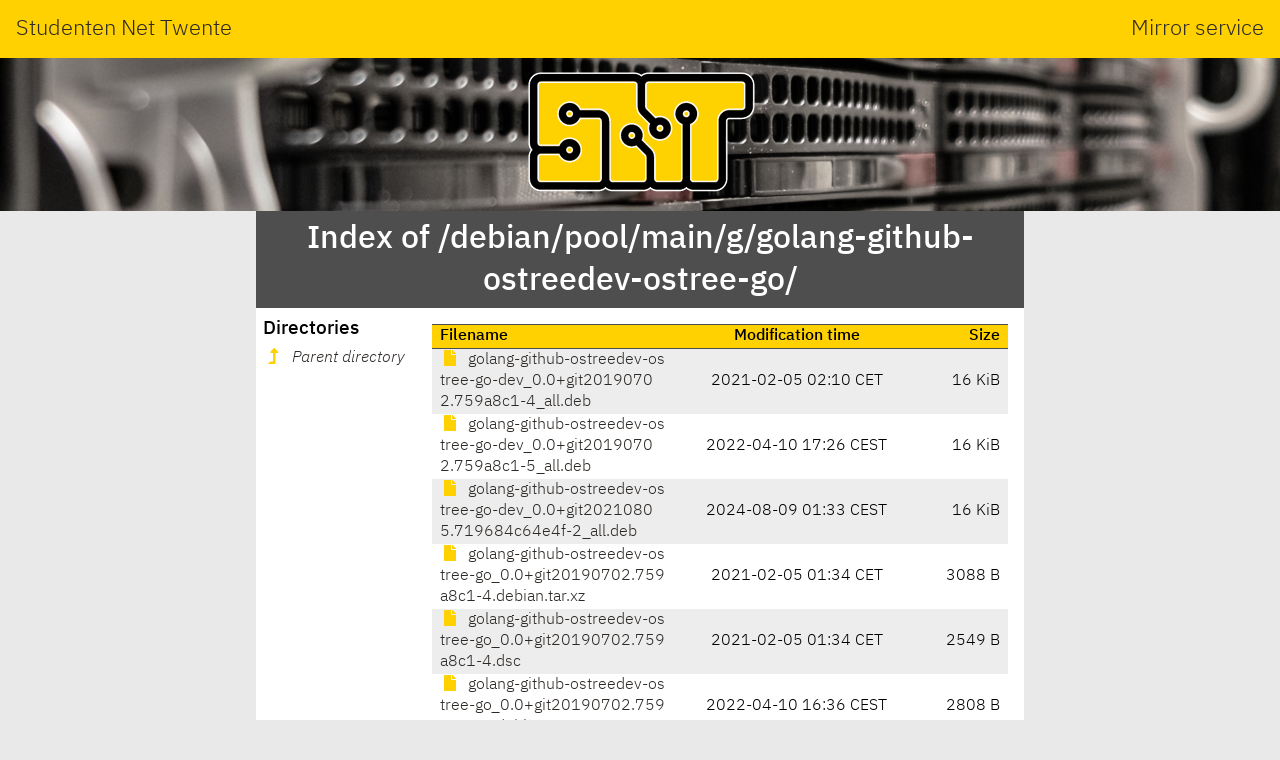

--- FILE ---
content_type: text/html; charset=utf-8
request_url: http://ftp.nl.debian.org/debian/pool/main/g/golang-github-ostreedev-ostree-go/
body_size: 1545
content:
<!DOCTYPE html>
<html lang="en">
<head>
    <meta name="generator" content="SNT index generator"/>
    <meta charset="utf-8"/>
    <meta name="viewport" content="width=device-width, initial-scale=1.0"/>
    <meta http-equiv="X-UA-Compatible" content="IE=edge"/>
    <title>Studenten Net Twente - Index of /debian/pool/main/g/golang-github-ostreedev-ostree-go/</title>
    <link rel="shortcut icon" href="https://static.utwente.io/favicon.ico" type="image/x-icon"/>
    <link rel="stylesheet" href="https://static.utwente.io/ibm-plex/css/ibm-plex.min.css"/>
    <link rel="stylesheet" href="https://static.utwente.io/fontawesome/css/solid.css">
    <link rel="stylesheet" href="https://static.utwente.io/fontawesome/css/fontawesome.css">
    <link rel="stylesheet" href="https://static.utwente.io/sntstyle.css"/>
    <style>
        #content {
            max-width: 48em;
        }
        header #logo {
            background-image: url("https://static.utwente.io/img/header3.jpg");
        }
    </style>
</head>
<body>
<header>
    <div id="name">
        <a href="https://snt.utwente.nl">Studenten Net Twente</a>
        <span>Mirror service</span>
    </div>
    <div id="logo">
        <a href="/">
            <img alt="&nbsp;" src="https://static.utwente.io/snt_logo.svg"/>
        </a>
    </div>
</header>
<div id="content">
    
        <div id="title">
            <h1>Index of /debian/pool/main/g/golang-github-ostreedev-ostree-go/</h1>
        </div>
        <main>
            <nav>
                <h3>Directories</h3>
                <ul>
                    
                        <li>
                            <a href="../" class="dirup">
                                <i class="fas fa-level-up-alt"></i>
                                <i>Parent directory</i>
                            </a>
                        </li>
                    
                </ul>
            </nav>
            <article>
                <div id="files">
                    
                        <table class="listing">
                            <thead>
                            <tr class="header">
                                <th class="name">Filename</th>
                                <th class="time">Modification time</th>
                                <th class="size">Size</th>
                            </tr>
                            </thead>
                            <tbody>
                            
                                <tr>
                                    <td class="name file">
                                        <a rel="nofollow" href="golang-github-ostreedev-ostree-go-dev_0.0&#43;git20190702.759a8c1-4_all.deb">
                                            <i class="fas fa-file"></i>
                                            golang-github-ostreedev-ostree-go-dev_0.0&#43;git20190702.759a8c1-4_all.deb
                                        </a>
                                    </td>
                                    <td class="time">
                                        <time datetime="2021-02-05T02:10:09&#43;01:00">2021-02-05 02:10 CET</time>
                                    </td>
                                    <td class="size" title="16260 bytes">16 KiB</td>
                                </tr>
                            
                                <tr>
                                    <td class="name file">
                                        <a rel="nofollow" href="golang-github-ostreedev-ostree-go-dev_0.0&#43;git20190702.759a8c1-5_all.deb">
                                            <i class="fas fa-file"></i>
                                            golang-github-ostreedev-ostree-go-dev_0.0&#43;git20190702.759a8c1-5_all.deb
                                        </a>
                                    </td>
                                    <td class="time">
                                        <time datetime="2022-04-10T17:26:29&#43;02:00">2022-04-10 17:26 CEST</time>
                                    </td>
                                    <td class="size" title="16312 bytes">16 KiB</td>
                                </tr>
                            
                                <tr>
                                    <td class="name file">
                                        <a rel="nofollow" href="golang-github-ostreedev-ostree-go-dev_0.0&#43;git20210805.719684c64e4f-2_all.deb">
                                            <i class="fas fa-file"></i>
                                            golang-github-ostreedev-ostree-go-dev_0.0&#43;git20210805.719684c64e4f-2_all.deb
                                        </a>
                                    </td>
                                    <td class="time">
                                        <time datetime="2024-08-09T01:33:28&#43;02:00">2024-08-09 01:33 CEST</time>
                                    </td>
                                    <td class="size" title="16440 bytes">16 KiB</td>
                                </tr>
                            
                                <tr>
                                    <td class="name file">
                                        <a rel="nofollow" href="golang-github-ostreedev-ostree-go_0.0&#43;git20190702.759a8c1-4.debian.tar.xz">
                                            <i class="fas fa-file"></i>
                                            golang-github-ostreedev-ostree-go_0.0&#43;git20190702.759a8c1-4.debian.tar.xz
                                        </a>
                                    </td>
                                    <td class="time">
                                        <time datetime="2021-02-05T01:34:50&#43;01:00">2021-02-05 01:34 CET</time>
                                    </td>
                                    <td class="size" title="3088 bytes">3088 B</td>
                                </tr>
                            
                                <tr>
                                    <td class="name file">
                                        <a rel="nofollow" href="golang-github-ostreedev-ostree-go_0.0&#43;git20190702.759a8c1-4.dsc">
                                            <i class="fas fa-file"></i>
                                            golang-github-ostreedev-ostree-go_0.0&#43;git20190702.759a8c1-4.dsc
                                        </a>
                                    </td>
                                    <td class="time">
                                        <time datetime="2021-02-05T01:34:50&#43;01:00">2021-02-05 01:34 CET</time>
                                    </td>
                                    <td class="size" title="2549 bytes">2549 B</td>
                                </tr>
                            
                                <tr>
                                    <td class="name file">
                                        <a rel="nofollow" href="golang-github-ostreedev-ostree-go_0.0&#43;git20190702.759a8c1-5.debian.tar.xz">
                                            <i class="fas fa-file"></i>
                                            golang-github-ostreedev-ostree-go_0.0&#43;git20190702.759a8c1-5.debian.tar.xz
                                        </a>
                                    </td>
                                    <td class="time">
                                        <time datetime="2022-04-10T16:36:01&#43;02:00">2022-04-10 16:36 CEST</time>
                                    </td>
                                    <td class="size" title="2808 bytes">2808 B</td>
                                </tr>
                            
                                <tr>
                                    <td class="name file">
                                        <a rel="nofollow" href="golang-github-ostreedev-ostree-go_0.0&#43;git20190702.759a8c1-5.dsc">
                                            <i class="fas fa-file"></i>
                                            golang-github-ostreedev-ostree-go_0.0&#43;git20190702.759a8c1-5.dsc
                                        </a>
                                    </td>
                                    <td class="time">
                                        <time datetime="2022-04-10T16:36:01&#43;02:00">2022-04-10 16:36 CEST</time>
                                    </td>
                                    <td class="size" title="2745 bytes">2745 B</td>
                                </tr>
                            
                                <tr>
                                    <td class="name file">
                                        <a rel="nofollow" href="golang-github-ostreedev-ostree-go_0.0&#43;git20190702.759a8c1.orig.tar.xz">
                                            <i class="fas fa-file"></i>
                                            golang-github-ostreedev-ostree-go_0.0&#43;git20190702.759a8c1.orig.tar.xz
                                        </a>
                                    </td>
                                    <td class="time">
                                        <time datetime="2019-09-10T01:29:26&#43;02:00">2019-09-10 01:29 CEST</time>
                                    </td>
                                    <td class="size" title="15452 bytes">15 KiB</td>
                                </tr>
                            
                                <tr>
                                    <td class="name file">
                                        <a rel="nofollow" href="golang-github-ostreedev-ostree-go_0.0&#43;git20210805.719684c64e4f-2.debian.tar.xz">
                                            <i class="fas fa-file"></i>
                                            golang-github-ostreedev-ostree-go_0.0&#43;git20210805.719684c64e4f-2.debian.tar.xz
                                        </a>
                                    </td>
                                    <td class="time">
                                        <time datetime="2024-08-09T01:08:13&#43;02:00">2024-08-09 01:08 CEST</time>
                                    </td>
                                    <td class="size" title="2928 bytes">2928 B</td>
                                </tr>
                            
                                <tr>
                                    <td class="name file">
                                        <a rel="nofollow" href="golang-github-ostreedev-ostree-go_0.0&#43;git20210805.719684c64e4f-2.dsc">
                                            <i class="fas fa-file"></i>
                                            golang-github-ostreedev-ostree-go_0.0&#43;git20210805.719684c64e4f-2.dsc
                                        </a>
                                    </td>
                                    <td class="time">
                                        <time datetime="2024-08-09T01:08:13&#43;02:00">2024-08-09 01:08 CEST</time>
                                    </td>
                                    <td class="size" title="2785 bytes">2785 B</td>
                                </tr>
                            
                                <tr>
                                    <td class="name file">
                                        <a rel="nofollow" href="golang-github-ostreedev-ostree-go_0.0&#43;git20210805.719684c64e4f.orig.tar.xz">
                                            <i class="fas fa-file"></i>
                                            golang-github-ostreedev-ostree-go_0.0&#43;git20210805.719684c64e4f.orig.tar.xz
                                        </a>
                                    </td>
                                    <td class="time">
                                        <time datetime="2022-08-17T09:30:55&#43;02:00">2022-08-17 09:30 CEST</time>
                                    </td>
                                    <td class="size" title="15456 bytes">15 KiB</td>
                                </tr>
                            
                            </tbody>
                        </table>
                    
                </div>
                
            </article>
        </main>
    
    <footer>
        <div class="right">
            Powered by <a class="button" href="https://www.snt.utwente.nl/">SNT</a>
        </div>
        <div class="left">
            <p class="bandwidth">Current bandwidth utilization 1271.97
                Mbit/s</p>
            <meter class="bandwidth" min="0" max="10000" value="1271.9654159960976"></meter>
        </div>
    </footer>
</div>
</body>
</html>
